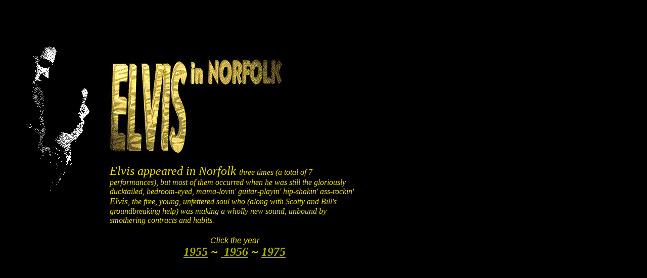

--- FILE ---
content_type: text/html
request_url: https://silvertoneworld.net/elvis/index.htm
body_size: 2036
content:
<!DOCTYPE HTML PUBLIC "-//IETF//DTD HTML//EN">
<html>

<!-- Google Analytics Tag -->

<script type="text/javascript">

  var _gaq = _gaq || [];
  _gaq.push(['_setAccount', 'UA-22540786-1']);
  _gaq.push(['_setDomainName', 'none']);
  _gaq.push(['_setAllowLinker', true]);
  _gaq.push(['_trackPageview']);

  (function() {
    var ga = document.createElement('script'); ga.type = 'text/javascript'; ga.async = true;
    ga.src = ('https:' == document.location.protocol ? 'https://ssl' : 'http://www') + '.google-analytics.com/ga.js';
    var s = document.getElementsByTagName('script')[0]; s.parentNode.insertBefore(ga, s);
  })();

</script>
<head>
<meta http-equiv="content-type" content="text/html; charset=ISO-8859-1">

<meta name="GENERATOR" content="Microsoft FrontPage 6.0">
<title>Elvis in Norfolk</title>
<meta name="keywords" content="Silvertone, guitars, amplifiers, amps, music, acoustic, electric, acoustic guitars, electric guitars, Sears and Roebuck, Sears & Roebuck, vintage, collectible, Harmony, Kay, Valco, Teisco, Sears">
</head><body text="#eae000" vlink="#9100aa" alink="#d1828c" bgcolor="#000000" link="#a8ad00">

<div style="position: absolute; width: 100px; height: 100px; z-index: 1; left: 214px; top: 83px" id="layer1">
	<p align="center">&nbsp;<img border="0" src="elvnor29.jpg"></p>
    <div align="center"><center>

<table colspec="L20" width="500" border="0">
    <tbody><tr>
        <td align="center">
		<p align="left"><font face="Verdana"><i><font size="5">Elvis appeared in Norfolk 
        </font>three 
		times (a total of 7 performances), but most of them occurred when he was 
		still the gloriously ducktailed, bedroom-eyed, mama-lovin' guitar-playin' 
		hip-shakin' ass-rockin' </i></font><font size="4" face="Verdana"><i>
		Elvis</i></font><font face="Verdana"><i>, the free, young, unfettered 
		soul who (along with Scotty and Bill's groundbreaking help) was making a 
		wholly new sound, unbound by smothering contracts and habits. <br>
&nbsp;</i></font></td>
    </tr>
    <tr>
        <td align="center"><i><font face="Arial">Click the year</font></i><br>
        <font size="5" face="Verdana"><b><i>
		<a href="1955.htm">1955</a> ~ <a href="1956.htm">&nbsp;1956</a> ~
        <a href="scope.htm">1975</a></i></b></font></td>
    </tr>
</tbody></table>
</center></div>

</div>

<div style="position: absolute; width: 100px; height: 100px; z-index: 2; left: 35px; top: 83px" id="layer2">
<img src="elside.gif" width="148" align="left" height="300" hspace="0"></div>

<div style="position: absolute; width: 750px; height: 40px; z-index: 7; left: 34px; top: 24px" id="TextOnlyAdsense">

<script async src="//pagead2.googlesyndication.com/pagead/js/adsbygoogle.js"></script>
<!-- Top Of Page 15 High Text -->
<ins class="adsbygoogle"
     style="display:inline-block;width:728px;height:15px"
     data-ad-client="ca-pub-5340903378212453"
     data-ad-slot="7525417920"></ins>
<script>
(adsbygoogle = window.adsbygoogle || []).push({});
</script>

</div>

<p align="center">
&nbsp;<br>
<br>
</p>

<!-- Start Quantcast tag -->
<script type="text/javascript">
_qoptions={
qacct:"p-1fPdwvBo8rnnU"
};
</script>
<script type="text/javascript" src="http://edge.quantserve.com/quant.js"></script>
<noscript>
<img src="http://pixel.quantserve.com/pixel/p-1fPdwvBo8rnnU.gif" style="display: none;" border="0" height="1" width="1" alt="Quantcast"/>
</noscript>
<!-- End Quantcast tag -->

<div style="position: absolute; width: 602px; height: 34px; z-index: 7; left: 156px; top: 548px" id="LeaderboardAdsense">
	<p align="center">&nbsp;<script type="text/javascript"><!--
google_ad_client = "ca-pub-5340903378212453";
/* Leaderboard Under LongLinkBlock */
google_ad_slot = "9420953525";
google_ad_width = 728;
google_ad_height = 90;
//-->
</script>
<script type="text/javascript"
src="http://pagead2.googlesyndication.com/pagead/show_ads.js">
</script></div>



</body></html>

--- FILE ---
content_type: text/html; charset=utf-8
request_url: https://www.google.com/recaptcha/api2/aframe
body_size: 266
content:
<!DOCTYPE HTML><html><head><meta http-equiv="content-type" content="text/html; charset=UTF-8"></head><body><script nonce="2UCbhtSaAkL7E7Q54zdQaA">/** Anti-fraud and anti-abuse applications only. See google.com/recaptcha */ try{var clients={'sodar':'https://pagead2.googlesyndication.com/pagead/sodar?'};window.addEventListener("message",function(a){try{if(a.source===window.parent){var b=JSON.parse(a.data);var c=clients[b['id']];if(c){var d=document.createElement('img');d.src=c+b['params']+'&rc='+(localStorage.getItem("rc::a")?sessionStorage.getItem("rc::b"):"");window.document.body.appendChild(d);sessionStorage.setItem("rc::e",parseInt(sessionStorage.getItem("rc::e")||0)+1);localStorage.setItem("rc::h",'1769820205348');}}}catch(b){}});window.parent.postMessage("_grecaptcha_ready", "*");}catch(b){}</script></body></html>